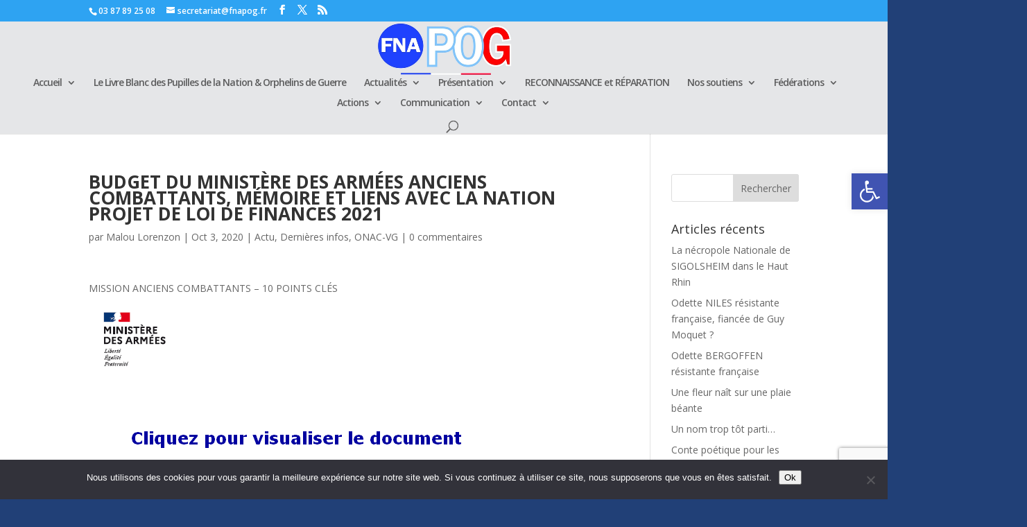

--- FILE ---
content_type: text/html; charset=utf-8
request_url: https://www.google.com/recaptcha/api2/anchor?ar=1&k=6LdjT7UkAAAAAO0qUmR2hQvItJcXMHhqWvYY9SD5&co=aHR0cHM6Ly9mbmFwb2cuZnI6NDQz&hl=en&v=PoyoqOPhxBO7pBk68S4YbpHZ&size=invisible&anchor-ms=20000&execute-ms=30000&cb=vg9id79ih01e
body_size: 48664
content:
<!DOCTYPE HTML><html dir="ltr" lang="en"><head><meta http-equiv="Content-Type" content="text/html; charset=UTF-8">
<meta http-equiv="X-UA-Compatible" content="IE=edge">
<title>reCAPTCHA</title>
<style type="text/css">
/* cyrillic-ext */
@font-face {
  font-family: 'Roboto';
  font-style: normal;
  font-weight: 400;
  font-stretch: 100%;
  src: url(//fonts.gstatic.com/s/roboto/v48/KFO7CnqEu92Fr1ME7kSn66aGLdTylUAMa3GUBHMdazTgWw.woff2) format('woff2');
  unicode-range: U+0460-052F, U+1C80-1C8A, U+20B4, U+2DE0-2DFF, U+A640-A69F, U+FE2E-FE2F;
}
/* cyrillic */
@font-face {
  font-family: 'Roboto';
  font-style: normal;
  font-weight: 400;
  font-stretch: 100%;
  src: url(//fonts.gstatic.com/s/roboto/v48/KFO7CnqEu92Fr1ME7kSn66aGLdTylUAMa3iUBHMdazTgWw.woff2) format('woff2');
  unicode-range: U+0301, U+0400-045F, U+0490-0491, U+04B0-04B1, U+2116;
}
/* greek-ext */
@font-face {
  font-family: 'Roboto';
  font-style: normal;
  font-weight: 400;
  font-stretch: 100%;
  src: url(//fonts.gstatic.com/s/roboto/v48/KFO7CnqEu92Fr1ME7kSn66aGLdTylUAMa3CUBHMdazTgWw.woff2) format('woff2');
  unicode-range: U+1F00-1FFF;
}
/* greek */
@font-face {
  font-family: 'Roboto';
  font-style: normal;
  font-weight: 400;
  font-stretch: 100%;
  src: url(//fonts.gstatic.com/s/roboto/v48/KFO7CnqEu92Fr1ME7kSn66aGLdTylUAMa3-UBHMdazTgWw.woff2) format('woff2');
  unicode-range: U+0370-0377, U+037A-037F, U+0384-038A, U+038C, U+038E-03A1, U+03A3-03FF;
}
/* math */
@font-face {
  font-family: 'Roboto';
  font-style: normal;
  font-weight: 400;
  font-stretch: 100%;
  src: url(//fonts.gstatic.com/s/roboto/v48/KFO7CnqEu92Fr1ME7kSn66aGLdTylUAMawCUBHMdazTgWw.woff2) format('woff2');
  unicode-range: U+0302-0303, U+0305, U+0307-0308, U+0310, U+0312, U+0315, U+031A, U+0326-0327, U+032C, U+032F-0330, U+0332-0333, U+0338, U+033A, U+0346, U+034D, U+0391-03A1, U+03A3-03A9, U+03B1-03C9, U+03D1, U+03D5-03D6, U+03F0-03F1, U+03F4-03F5, U+2016-2017, U+2034-2038, U+203C, U+2040, U+2043, U+2047, U+2050, U+2057, U+205F, U+2070-2071, U+2074-208E, U+2090-209C, U+20D0-20DC, U+20E1, U+20E5-20EF, U+2100-2112, U+2114-2115, U+2117-2121, U+2123-214F, U+2190, U+2192, U+2194-21AE, U+21B0-21E5, U+21F1-21F2, U+21F4-2211, U+2213-2214, U+2216-22FF, U+2308-230B, U+2310, U+2319, U+231C-2321, U+2336-237A, U+237C, U+2395, U+239B-23B7, U+23D0, U+23DC-23E1, U+2474-2475, U+25AF, U+25B3, U+25B7, U+25BD, U+25C1, U+25CA, U+25CC, U+25FB, U+266D-266F, U+27C0-27FF, U+2900-2AFF, U+2B0E-2B11, U+2B30-2B4C, U+2BFE, U+3030, U+FF5B, U+FF5D, U+1D400-1D7FF, U+1EE00-1EEFF;
}
/* symbols */
@font-face {
  font-family: 'Roboto';
  font-style: normal;
  font-weight: 400;
  font-stretch: 100%;
  src: url(//fonts.gstatic.com/s/roboto/v48/KFO7CnqEu92Fr1ME7kSn66aGLdTylUAMaxKUBHMdazTgWw.woff2) format('woff2');
  unicode-range: U+0001-000C, U+000E-001F, U+007F-009F, U+20DD-20E0, U+20E2-20E4, U+2150-218F, U+2190, U+2192, U+2194-2199, U+21AF, U+21E6-21F0, U+21F3, U+2218-2219, U+2299, U+22C4-22C6, U+2300-243F, U+2440-244A, U+2460-24FF, U+25A0-27BF, U+2800-28FF, U+2921-2922, U+2981, U+29BF, U+29EB, U+2B00-2BFF, U+4DC0-4DFF, U+FFF9-FFFB, U+10140-1018E, U+10190-1019C, U+101A0, U+101D0-101FD, U+102E0-102FB, U+10E60-10E7E, U+1D2C0-1D2D3, U+1D2E0-1D37F, U+1F000-1F0FF, U+1F100-1F1AD, U+1F1E6-1F1FF, U+1F30D-1F30F, U+1F315, U+1F31C, U+1F31E, U+1F320-1F32C, U+1F336, U+1F378, U+1F37D, U+1F382, U+1F393-1F39F, U+1F3A7-1F3A8, U+1F3AC-1F3AF, U+1F3C2, U+1F3C4-1F3C6, U+1F3CA-1F3CE, U+1F3D4-1F3E0, U+1F3ED, U+1F3F1-1F3F3, U+1F3F5-1F3F7, U+1F408, U+1F415, U+1F41F, U+1F426, U+1F43F, U+1F441-1F442, U+1F444, U+1F446-1F449, U+1F44C-1F44E, U+1F453, U+1F46A, U+1F47D, U+1F4A3, U+1F4B0, U+1F4B3, U+1F4B9, U+1F4BB, U+1F4BF, U+1F4C8-1F4CB, U+1F4D6, U+1F4DA, U+1F4DF, U+1F4E3-1F4E6, U+1F4EA-1F4ED, U+1F4F7, U+1F4F9-1F4FB, U+1F4FD-1F4FE, U+1F503, U+1F507-1F50B, U+1F50D, U+1F512-1F513, U+1F53E-1F54A, U+1F54F-1F5FA, U+1F610, U+1F650-1F67F, U+1F687, U+1F68D, U+1F691, U+1F694, U+1F698, U+1F6AD, U+1F6B2, U+1F6B9-1F6BA, U+1F6BC, U+1F6C6-1F6CF, U+1F6D3-1F6D7, U+1F6E0-1F6EA, U+1F6F0-1F6F3, U+1F6F7-1F6FC, U+1F700-1F7FF, U+1F800-1F80B, U+1F810-1F847, U+1F850-1F859, U+1F860-1F887, U+1F890-1F8AD, U+1F8B0-1F8BB, U+1F8C0-1F8C1, U+1F900-1F90B, U+1F93B, U+1F946, U+1F984, U+1F996, U+1F9E9, U+1FA00-1FA6F, U+1FA70-1FA7C, U+1FA80-1FA89, U+1FA8F-1FAC6, U+1FACE-1FADC, U+1FADF-1FAE9, U+1FAF0-1FAF8, U+1FB00-1FBFF;
}
/* vietnamese */
@font-face {
  font-family: 'Roboto';
  font-style: normal;
  font-weight: 400;
  font-stretch: 100%;
  src: url(//fonts.gstatic.com/s/roboto/v48/KFO7CnqEu92Fr1ME7kSn66aGLdTylUAMa3OUBHMdazTgWw.woff2) format('woff2');
  unicode-range: U+0102-0103, U+0110-0111, U+0128-0129, U+0168-0169, U+01A0-01A1, U+01AF-01B0, U+0300-0301, U+0303-0304, U+0308-0309, U+0323, U+0329, U+1EA0-1EF9, U+20AB;
}
/* latin-ext */
@font-face {
  font-family: 'Roboto';
  font-style: normal;
  font-weight: 400;
  font-stretch: 100%;
  src: url(//fonts.gstatic.com/s/roboto/v48/KFO7CnqEu92Fr1ME7kSn66aGLdTylUAMa3KUBHMdazTgWw.woff2) format('woff2');
  unicode-range: U+0100-02BA, U+02BD-02C5, U+02C7-02CC, U+02CE-02D7, U+02DD-02FF, U+0304, U+0308, U+0329, U+1D00-1DBF, U+1E00-1E9F, U+1EF2-1EFF, U+2020, U+20A0-20AB, U+20AD-20C0, U+2113, U+2C60-2C7F, U+A720-A7FF;
}
/* latin */
@font-face {
  font-family: 'Roboto';
  font-style: normal;
  font-weight: 400;
  font-stretch: 100%;
  src: url(//fonts.gstatic.com/s/roboto/v48/KFO7CnqEu92Fr1ME7kSn66aGLdTylUAMa3yUBHMdazQ.woff2) format('woff2');
  unicode-range: U+0000-00FF, U+0131, U+0152-0153, U+02BB-02BC, U+02C6, U+02DA, U+02DC, U+0304, U+0308, U+0329, U+2000-206F, U+20AC, U+2122, U+2191, U+2193, U+2212, U+2215, U+FEFF, U+FFFD;
}
/* cyrillic-ext */
@font-face {
  font-family: 'Roboto';
  font-style: normal;
  font-weight: 500;
  font-stretch: 100%;
  src: url(//fonts.gstatic.com/s/roboto/v48/KFO7CnqEu92Fr1ME7kSn66aGLdTylUAMa3GUBHMdazTgWw.woff2) format('woff2');
  unicode-range: U+0460-052F, U+1C80-1C8A, U+20B4, U+2DE0-2DFF, U+A640-A69F, U+FE2E-FE2F;
}
/* cyrillic */
@font-face {
  font-family: 'Roboto';
  font-style: normal;
  font-weight: 500;
  font-stretch: 100%;
  src: url(//fonts.gstatic.com/s/roboto/v48/KFO7CnqEu92Fr1ME7kSn66aGLdTylUAMa3iUBHMdazTgWw.woff2) format('woff2');
  unicode-range: U+0301, U+0400-045F, U+0490-0491, U+04B0-04B1, U+2116;
}
/* greek-ext */
@font-face {
  font-family: 'Roboto';
  font-style: normal;
  font-weight: 500;
  font-stretch: 100%;
  src: url(//fonts.gstatic.com/s/roboto/v48/KFO7CnqEu92Fr1ME7kSn66aGLdTylUAMa3CUBHMdazTgWw.woff2) format('woff2');
  unicode-range: U+1F00-1FFF;
}
/* greek */
@font-face {
  font-family: 'Roboto';
  font-style: normal;
  font-weight: 500;
  font-stretch: 100%;
  src: url(//fonts.gstatic.com/s/roboto/v48/KFO7CnqEu92Fr1ME7kSn66aGLdTylUAMa3-UBHMdazTgWw.woff2) format('woff2');
  unicode-range: U+0370-0377, U+037A-037F, U+0384-038A, U+038C, U+038E-03A1, U+03A3-03FF;
}
/* math */
@font-face {
  font-family: 'Roboto';
  font-style: normal;
  font-weight: 500;
  font-stretch: 100%;
  src: url(//fonts.gstatic.com/s/roboto/v48/KFO7CnqEu92Fr1ME7kSn66aGLdTylUAMawCUBHMdazTgWw.woff2) format('woff2');
  unicode-range: U+0302-0303, U+0305, U+0307-0308, U+0310, U+0312, U+0315, U+031A, U+0326-0327, U+032C, U+032F-0330, U+0332-0333, U+0338, U+033A, U+0346, U+034D, U+0391-03A1, U+03A3-03A9, U+03B1-03C9, U+03D1, U+03D5-03D6, U+03F0-03F1, U+03F4-03F5, U+2016-2017, U+2034-2038, U+203C, U+2040, U+2043, U+2047, U+2050, U+2057, U+205F, U+2070-2071, U+2074-208E, U+2090-209C, U+20D0-20DC, U+20E1, U+20E5-20EF, U+2100-2112, U+2114-2115, U+2117-2121, U+2123-214F, U+2190, U+2192, U+2194-21AE, U+21B0-21E5, U+21F1-21F2, U+21F4-2211, U+2213-2214, U+2216-22FF, U+2308-230B, U+2310, U+2319, U+231C-2321, U+2336-237A, U+237C, U+2395, U+239B-23B7, U+23D0, U+23DC-23E1, U+2474-2475, U+25AF, U+25B3, U+25B7, U+25BD, U+25C1, U+25CA, U+25CC, U+25FB, U+266D-266F, U+27C0-27FF, U+2900-2AFF, U+2B0E-2B11, U+2B30-2B4C, U+2BFE, U+3030, U+FF5B, U+FF5D, U+1D400-1D7FF, U+1EE00-1EEFF;
}
/* symbols */
@font-face {
  font-family: 'Roboto';
  font-style: normal;
  font-weight: 500;
  font-stretch: 100%;
  src: url(//fonts.gstatic.com/s/roboto/v48/KFO7CnqEu92Fr1ME7kSn66aGLdTylUAMaxKUBHMdazTgWw.woff2) format('woff2');
  unicode-range: U+0001-000C, U+000E-001F, U+007F-009F, U+20DD-20E0, U+20E2-20E4, U+2150-218F, U+2190, U+2192, U+2194-2199, U+21AF, U+21E6-21F0, U+21F3, U+2218-2219, U+2299, U+22C4-22C6, U+2300-243F, U+2440-244A, U+2460-24FF, U+25A0-27BF, U+2800-28FF, U+2921-2922, U+2981, U+29BF, U+29EB, U+2B00-2BFF, U+4DC0-4DFF, U+FFF9-FFFB, U+10140-1018E, U+10190-1019C, U+101A0, U+101D0-101FD, U+102E0-102FB, U+10E60-10E7E, U+1D2C0-1D2D3, U+1D2E0-1D37F, U+1F000-1F0FF, U+1F100-1F1AD, U+1F1E6-1F1FF, U+1F30D-1F30F, U+1F315, U+1F31C, U+1F31E, U+1F320-1F32C, U+1F336, U+1F378, U+1F37D, U+1F382, U+1F393-1F39F, U+1F3A7-1F3A8, U+1F3AC-1F3AF, U+1F3C2, U+1F3C4-1F3C6, U+1F3CA-1F3CE, U+1F3D4-1F3E0, U+1F3ED, U+1F3F1-1F3F3, U+1F3F5-1F3F7, U+1F408, U+1F415, U+1F41F, U+1F426, U+1F43F, U+1F441-1F442, U+1F444, U+1F446-1F449, U+1F44C-1F44E, U+1F453, U+1F46A, U+1F47D, U+1F4A3, U+1F4B0, U+1F4B3, U+1F4B9, U+1F4BB, U+1F4BF, U+1F4C8-1F4CB, U+1F4D6, U+1F4DA, U+1F4DF, U+1F4E3-1F4E6, U+1F4EA-1F4ED, U+1F4F7, U+1F4F9-1F4FB, U+1F4FD-1F4FE, U+1F503, U+1F507-1F50B, U+1F50D, U+1F512-1F513, U+1F53E-1F54A, U+1F54F-1F5FA, U+1F610, U+1F650-1F67F, U+1F687, U+1F68D, U+1F691, U+1F694, U+1F698, U+1F6AD, U+1F6B2, U+1F6B9-1F6BA, U+1F6BC, U+1F6C6-1F6CF, U+1F6D3-1F6D7, U+1F6E0-1F6EA, U+1F6F0-1F6F3, U+1F6F7-1F6FC, U+1F700-1F7FF, U+1F800-1F80B, U+1F810-1F847, U+1F850-1F859, U+1F860-1F887, U+1F890-1F8AD, U+1F8B0-1F8BB, U+1F8C0-1F8C1, U+1F900-1F90B, U+1F93B, U+1F946, U+1F984, U+1F996, U+1F9E9, U+1FA00-1FA6F, U+1FA70-1FA7C, U+1FA80-1FA89, U+1FA8F-1FAC6, U+1FACE-1FADC, U+1FADF-1FAE9, U+1FAF0-1FAF8, U+1FB00-1FBFF;
}
/* vietnamese */
@font-face {
  font-family: 'Roboto';
  font-style: normal;
  font-weight: 500;
  font-stretch: 100%;
  src: url(//fonts.gstatic.com/s/roboto/v48/KFO7CnqEu92Fr1ME7kSn66aGLdTylUAMa3OUBHMdazTgWw.woff2) format('woff2');
  unicode-range: U+0102-0103, U+0110-0111, U+0128-0129, U+0168-0169, U+01A0-01A1, U+01AF-01B0, U+0300-0301, U+0303-0304, U+0308-0309, U+0323, U+0329, U+1EA0-1EF9, U+20AB;
}
/* latin-ext */
@font-face {
  font-family: 'Roboto';
  font-style: normal;
  font-weight: 500;
  font-stretch: 100%;
  src: url(//fonts.gstatic.com/s/roboto/v48/KFO7CnqEu92Fr1ME7kSn66aGLdTylUAMa3KUBHMdazTgWw.woff2) format('woff2');
  unicode-range: U+0100-02BA, U+02BD-02C5, U+02C7-02CC, U+02CE-02D7, U+02DD-02FF, U+0304, U+0308, U+0329, U+1D00-1DBF, U+1E00-1E9F, U+1EF2-1EFF, U+2020, U+20A0-20AB, U+20AD-20C0, U+2113, U+2C60-2C7F, U+A720-A7FF;
}
/* latin */
@font-face {
  font-family: 'Roboto';
  font-style: normal;
  font-weight: 500;
  font-stretch: 100%;
  src: url(//fonts.gstatic.com/s/roboto/v48/KFO7CnqEu92Fr1ME7kSn66aGLdTylUAMa3yUBHMdazQ.woff2) format('woff2');
  unicode-range: U+0000-00FF, U+0131, U+0152-0153, U+02BB-02BC, U+02C6, U+02DA, U+02DC, U+0304, U+0308, U+0329, U+2000-206F, U+20AC, U+2122, U+2191, U+2193, U+2212, U+2215, U+FEFF, U+FFFD;
}
/* cyrillic-ext */
@font-face {
  font-family: 'Roboto';
  font-style: normal;
  font-weight: 900;
  font-stretch: 100%;
  src: url(//fonts.gstatic.com/s/roboto/v48/KFO7CnqEu92Fr1ME7kSn66aGLdTylUAMa3GUBHMdazTgWw.woff2) format('woff2');
  unicode-range: U+0460-052F, U+1C80-1C8A, U+20B4, U+2DE0-2DFF, U+A640-A69F, U+FE2E-FE2F;
}
/* cyrillic */
@font-face {
  font-family: 'Roboto';
  font-style: normal;
  font-weight: 900;
  font-stretch: 100%;
  src: url(//fonts.gstatic.com/s/roboto/v48/KFO7CnqEu92Fr1ME7kSn66aGLdTylUAMa3iUBHMdazTgWw.woff2) format('woff2');
  unicode-range: U+0301, U+0400-045F, U+0490-0491, U+04B0-04B1, U+2116;
}
/* greek-ext */
@font-face {
  font-family: 'Roboto';
  font-style: normal;
  font-weight: 900;
  font-stretch: 100%;
  src: url(//fonts.gstatic.com/s/roboto/v48/KFO7CnqEu92Fr1ME7kSn66aGLdTylUAMa3CUBHMdazTgWw.woff2) format('woff2');
  unicode-range: U+1F00-1FFF;
}
/* greek */
@font-face {
  font-family: 'Roboto';
  font-style: normal;
  font-weight: 900;
  font-stretch: 100%;
  src: url(//fonts.gstatic.com/s/roboto/v48/KFO7CnqEu92Fr1ME7kSn66aGLdTylUAMa3-UBHMdazTgWw.woff2) format('woff2');
  unicode-range: U+0370-0377, U+037A-037F, U+0384-038A, U+038C, U+038E-03A1, U+03A3-03FF;
}
/* math */
@font-face {
  font-family: 'Roboto';
  font-style: normal;
  font-weight: 900;
  font-stretch: 100%;
  src: url(//fonts.gstatic.com/s/roboto/v48/KFO7CnqEu92Fr1ME7kSn66aGLdTylUAMawCUBHMdazTgWw.woff2) format('woff2');
  unicode-range: U+0302-0303, U+0305, U+0307-0308, U+0310, U+0312, U+0315, U+031A, U+0326-0327, U+032C, U+032F-0330, U+0332-0333, U+0338, U+033A, U+0346, U+034D, U+0391-03A1, U+03A3-03A9, U+03B1-03C9, U+03D1, U+03D5-03D6, U+03F0-03F1, U+03F4-03F5, U+2016-2017, U+2034-2038, U+203C, U+2040, U+2043, U+2047, U+2050, U+2057, U+205F, U+2070-2071, U+2074-208E, U+2090-209C, U+20D0-20DC, U+20E1, U+20E5-20EF, U+2100-2112, U+2114-2115, U+2117-2121, U+2123-214F, U+2190, U+2192, U+2194-21AE, U+21B0-21E5, U+21F1-21F2, U+21F4-2211, U+2213-2214, U+2216-22FF, U+2308-230B, U+2310, U+2319, U+231C-2321, U+2336-237A, U+237C, U+2395, U+239B-23B7, U+23D0, U+23DC-23E1, U+2474-2475, U+25AF, U+25B3, U+25B7, U+25BD, U+25C1, U+25CA, U+25CC, U+25FB, U+266D-266F, U+27C0-27FF, U+2900-2AFF, U+2B0E-2B11, U+2B30-2B4C, U+2BFE, U+3030, U+FF5B, U+FF5D, U+1D400-1D7FF, U+1EE00-1EEFF;
}
/* symbols */
@font-face {
  font-family: 'Roboto';
  font-style: normal;
  font-weight: 900;
  font-stretch: 100%;
  src: url(//fonts.gstatic.com/s/roboto/v48/KFO7CnqEu92Fr1ME7kSn66aGLdTylUAMaxKUBHMdazTgWw.woff2) format('woff2');
  unicode-range: U+0001-000C, U+000E-001F, U+007F-009F, U+20DD-20E0, U+20E2-20E4, U+2150-218F, U+2190, U+2192, U+2194-2199, U+21AF, U+21E6-21F0, U+21F3, U+2218-2219, U+2299, U+22C4-22C6, U+2300-243F, U+2440-244A, U+2460-24FF, U+25A0-27BF, U+2800-28FF, U+2921-2922, U+2981, U+29BF, U+29EB, U+2B00-2BFF, U+4DC0-4DFF, U+FFF9-FFFB, U+10140-1018E, U+10190-1019C, U+101A0, U+101D0-101FD, U+102E0-102FB, U+10E60-10E7E, U+1D2C0-1D2D3, U+1D2E0-1D37F, U+1F000-1F0FF, U+1F100-1F1AD, U+1F1E6-1F1FF, U+1F30D-1F30F, U+1F315, U+1F31C, U+1F31E, U+1F320-1F32C, U+1F336, U+1F378, U+1F37D, U+1F382, U+1F393-1F39F, U+1F3A7-1F3A8, U+1F3AC-1F3AF, U+1F3C2, U+1F3C4-1F3C6, U+1F3CA-1F3CE, U+1F3D4-1F3E0, U+1F3ED, U+1F3F1-1F3F3, U+1F3F5-1F3F7, U+1F408, U+1F415, U+1F41F, U+1F426, U+1F43F, U+1F441-1F442, U+1F444, U+1F446-1F449, U+1F44C-1F44E, U+1F453, U+1F46A, U+1F47D, U+1F4A3, U+1F4B0, U+1F4B3, U+1F4B9, U+1F4BB, U+1F4BF, U+1F4C8-1F4CB, U+1F4D6, U+1F4DA, U+1F4DF, U+1F4E3-1F4E6, U+1F4EA-1F4ED, U+1F4F7, U+1F4F9-1F4FB, U+1F4FD-1F4FE, U+1F503, U+1F507-1F50B, U+1F50D, U+1F512-1F513, U+1F53E-1F54A, U+1F54F-1F5FA, U+1F610, U+1F650-1F67F, U+1F687, U+1F68D, U+1F691, U+1F694, U+1F698, U+1F6AD, U+1F6B2, U+1F6B9-1F6BA, U+1F6BC, U+1F6C6-1F6CF, U+1F6D3-1F6D7, U+1F6E0-1F6EA, U+1F6F0-1F6F3, U+1F6F7-1F6FC, U+1F700-1F7FF, U+1F800-1F80B, U+1F810-1F847, U+1F850-1F859, U+1F860-1F887, U+1F890-1F8AD, U+1F8B0-1F8BB, U+1F8C0-1F8C1, U+1F900-1F90B, U+1F93B, U+1F946, U+1F984, U+1F996, U+1F9E9, U+1FA00-1FA6F, U+1FA70-1FA7C, U+1FA80-1FA89, U+1FA8F-1FAC6, U+1FACE-1FADC, U+1FADF-1FAE9, U+1FAF0-1FAF8, U+1FB00-1FBFF;
}
/* vietnamese */
@font-face {
  font-family: 'Roboto';
  font-style: normal;
  font-weight: 900;
  font-stretch: 100%;
  src: url(//fonts.gstatic.com/s/roboto/v48/KFO7CnqEu92Fr1ME7kSn66aGLdTylUAMa3OUBHMdazTgWw.woff2) format('woff2');
  unicode-range: U+0102-0103, U+0110-0111, U+0128-0129, U+0168-0169, U+01A0-01A1, U+01AF-01B0, U+0300-0301, U+0303-0304, U+0308-0309, U+0323, U+0329, U+1EA0-1EF9, U+20AB;
}
/* latin-ext */
@font-face {
  font-family: 'Roboto';
  font-style: normal;
  font-weight: 900;
  font-stretch: 100%;
  src: url(//fonts.gstatic.com/s/roboto/v48/KFO7CnqEu92Fr1ME7kSn66aGLdTylUAMa3KUBHMdazTgWw.woff2) format('woff2');
  unicode-range: U+0100-02BA, U+02BD-02C5, U+02C7-02CC, U+02CE-02D7, U+02DD-02FF, U+0304, U+0308, U+0329, U+1D00-1DBF, U+1E00-1E9F, U+1EF2-1EFF, U+2020, U+20A0-20AB, U+20AD-20C0, U+2113, U+2C60-2C7F, U+A720-A7FF;
}
/* latin */
@font-face {
  font-family: 'Roboto';
  font-style: normal;
  font-weight: 900;
  font-stretch: 100%;
  src: url(//fonts.gstatic.com/s/roboto/v48/KFO7CnqEu92Fr1ME7kSn66aGLdTylUAMa3yUBHMdazQ.woff2) format('woff2');
  unicode-range: U+0000-00FF, U+0131, U+0152-0153, U+02BB-02BC, U+02C6, U+02DA, U+02DC, U+0304, U+0308, U+0329, U+2000-206F, U+20AC, U+2122, U+2191, U+2193, U+2212, U+2215, U+FEFF, U+FFFD;
}

</style>
<link rel="stylesheet" type="text/css" href="https://www.gstatic.com/recaptcha/releases/PoyoqOPhxBO7pBk68S4YbpHZ/styles__ltr.css">
<script nonce="AV9Qx5scuA-yAkBhNlm2Wg" type="text/javascript">window['__recaptcha_api'] = 'https://www.google.com/recaptcha/api2/';</script>
<script type="text/javascript" src="https://www.gstatic.com/recaptcha/releases/PoyoqOPhxBO7pBk68S4YbpHZ/recaptcha__en.js" nonce="AV9Qx5scuA-yAkBhNlm2Wg">
      
    </script></head>
<body><div id="rc-anchor-alert" class="rc-anchor-alert"></div>
<input type="hidden" id="recaptcha-token" value="[base64]">
<script type="text/javascript" nonce="AV9Qx5scuA-yAkBhNlm2Wg">
      recaptcha.anchor.Main.init("[\x22ainput\x22,[\x22bgdata\x22,\x22\x22,\[base64]/[base64]/[base64]/[base64]/cjw8ejpyPj4+eil9Y2F0Y2gobCl7dGhyb3cgbDt9fSxIPWZ1bmN0aW9uKHcsdCx6KXtpZih3PT0xOTR8fHc9PTIwOCl0LnZbd10/dC52W3ddLmNvbmNhdCh6KTp0LnZbd109b2Yoeix0KTtlbHNle2lmKHQuYkImJnchPTMxNylyZXR1cm47dz09NjZ8fHc9PTEyMnx8dz09NDcwfHx3PT00NHx8dz09NDE2fHx3PT0zOTd8fHc9PTQyMXx8dz09Njh8fHc9PTcwfHx3PT0xODQ/[base64]/[base64]/[base64]/bmV3IGRbVl0oSlswXSk6cD09Mj9uZXcgZFtWXShKWzBdLEpbMV0pOnA9PTM/bmV3IGRbVl0oSlswXSxKWzFdLEpbMl0pOnA9PTQ/[base64]/[base64]/[base64]/[base64]\x22,\[base64]\\u003d\x22,\x22QcORL8OCLcKvDyLDrMOrXFtuNyBDwpRyBBF5NsKOwoJ+QhZOw74Ww7vCqyLDuFFYwrtkbzrCo8KzwrE/LsOlwoohwpXDhk3CsxdEPVfCg8KkC8OyJlDDqFPDpT02w7/CvXB2J8KvwqN8XBHDmMOowovDsMO0w7DCpMOERcOAHMKHQcO5ZMOowrREYMKRXywIwr7DtGrDuMKzVcOLw7gfQsOlT8Otw6JEw70Awr/CncKbUCDDuzbCoSQWwqTCrG/CrsOxWsO8wqsfUcKmGSZYw5AMdMO/GiAWSEdbwr3ClsKgw7nDk0EGR8KSwot3IUTDlDQNVMOMcMKVwp9+woFcw6F9wrzDqcKbKcOnT8KxwoXDpVnDmEAqwqPCqMKbO8OcRsO0f8O7QcO6EMKASsOrCTFSasOdOAtjBEM/[base64]/[base64]/CpsKTZMKOwqkvwo9wRXwcOcOmw4nDscOZdsK3AsOXw5zCuD44w7LCssKGK8KNJx3Dj3MCwo/Dg8KnwqTDssKww79sLMORw5wVBsKUCVAkwovDsSUWeEYuAxHDmETDnyR0cATCsMOkw7dgWsKrKBFzw5FkZsOwwrF2w73CljMWccONwod3a8KRwroLSmNnw4gpwqgEwrjDr8Kcw5HDm0xUw5QPw7rDhh07QMO/wpx/e8KPIkbCgTDDsEoZesKfTUDCixJkJsK3OsKNw6HCgQTDqEcHwqEEwrBBw7Nkw5TDnMO1w6/DlsKFfBfDpho2U1lBFxIiwpBfwokVwpdGw5t0FB7CthTCj8K0wosVw6Niw4fCkm4Aw4bCiSPDm8Kaw7nChErDqTDCgsOdFRhtM8OHw595wqjCtcOAwrstwrZAw5sxSMOPwp/[base64]/ClsKZA8KLVwJGYGHDn8OKT8OXAnx1w5lVw4rDgW8Zw4rDjsKfwp0dw70ESGAHKypxwq4/wr3ClH0YbcKVwqzCpgQxDjzDhQQIBsKlbMOUVT7DqMODwpI5JcKnCwN4w4ccw7/Dk8OkO2HDmGzCksKTI2wlw5bCtMKsw5bCvMOLwr3ClFEew67CikTDtMOsR05vdRE8wpLCu8OBw6DCvsKxw5weYAZTeWFTwr7CjWvCtXXCjsOGw7nDoMK3QSvDlEHCicOKw6TDk8KWwr47JSDCviIjLG/CmsOdIEnCpV3CusOZwpbCkGs1eTRzw6vCs03CriB/BUtUw7HDmCxMehReEMKtQsOvBSjCisKeQMOPw4cfSlJ6wrrCicOTC8KqBws/PsOuw7DDlyDCi2INwo7CisO9wq/ClMOJw77DqcKfwq0ow7TCrsKYGMKgw5bCklNWwpAJayXCisKkw7vDicKsLsOAfmjDmsO6TUXDq0TDp8OCw6M0CsKGw7PDnU/Cn8KOawZVKcKUdsOXwr7Du8K+wos3wo/DvCo4wpnDrcKDw5hCFsOvDMKMNlzCjsOdFcKawr4FMUkkQcKTw75Fwr14H8KlL8K7w6nCoAXCvsKOBsOacDfDgcKxY8KYFMO5w5V2wr/CnsOGVTgubcKARx0bw6tOw7tWRQY+Y8OaY0dvRMKjAzvDplLCh8Kow5JDwrfCgcKJw7/Cl8K7fFUtwqpNdsKJBCHDusOYwqBWUxZgwqPChmTCtA0nAsOBw7d/[base64]/w6TCq8KoeWDDk8KQWsK3wrB7wpkSw6/CujMzwpMmwqfDoihhw47DsMObwrVtfAzDjn4Rw7jChG/Dg1rCmcO1JsKzW8KLwrvCpcKMwqHChMKkCcKwwq/Dm8Kaw4VJwqd8RgwATEEJdMOhchzDiMKwUcK3w49XLwNawpx4MsOXIcKVecOWw5MewpdRM8OIwolJF8Ksw7ouw75FScKNWMOMP8OCOE5JwpTDtVHDt8KewprDpcKMecK6ZFA+OlQ4aFJ5wr0/NVvDt8Oawr4hBEolw5giBEbCg8ORw67CkEPDscONSsOdI8KdwqQ8bcOmRQ8qRGspbgnDlyTDgsKOT8O6w7LDrsKIDAfCoMKIHBLDtMKIdnwCAMOreMOBw7/CpjXDmMK3w7fDmsO7wpvDsiZSEhcYwqMQVhLDr8Kww6Y1w7Ekw7IGwpfDksKgNg8Tw703w5jCpXrDiMO/FsOyFsO+wpHCnMKhQFA9w5I0RXIBO8KHw4bCijHDmcKIw7EBV8K3Ejg4w4rDsA/DjxnCk07CqsOUwrNpesOEwqjCjcK+VsOSw7psw4DCiUTDnsOLXsKwwpYKwptlVUczwp/CiMOabUVAwrY5w5TCpnh0wq4kCmEJw7Ahw4DDosOdOWcgRBLCqcOEwrN2b8KvwoTDoMKpO8KzYsOvLsKdFA/Cr8KIwrrDmcOFKTUWQwjCimpIwqbCuxDCkcKiMcOCI8OoTEt+IsKhwonDpMOhw61IDMOQY8K/WcOsLcK1wphYwqUsw5nCmUgjwq7DpVJQwovCiB9qw4XDjEM7ViFqaMKYw4QOAMKoAsOydMO6DMO7VkF1wpBMJjjDr8OEwpbDq07CtFAQw5sOP8KofcKfwpDDkDBOWcOMwp3CqT9qwoLCgsOSwr0zw6nDj8KjVS/CnMOhGk0mwrDDisKCwo9kw4g3w7XDiF1zwofDjQBLw6LDp8KWPcOEwqs7XsK9wrRfw6Yqw5nDi8Kiw4JsO8O+w6LCkMKvwoF1wr3CrMK+w6bDvF/CqRUzOxrDrUZpRxIFIcOmVcOEw7ABwr9Kw4TCkTcow6cywrLDuxDCv8K8woLDqMOJLsOTw6Bawog4LW5JG8Omw5Y8w6DDvsOvwpzCo1rDm8OnGBY8bMKidRRdBVM+E0XCrTI5w7TDikooIcOTNsORw6nCu2vCkFQ/[base64]/[base64]/CtHd0woUtwq/Cv2dtHkoXZ8O8YUw1SMKrwpgnwqFiw5BNwplYXjbDqkB9A8KZL8Kqw4HCr8KTw6LCskcjTMOVw5koSsO/U19rQHVjwqIFwpRjw63DpcKvPMO7w4LDnMO9WDAXIwjDvcO/wop2w45mwqXDvwnCrcKnwrBQwrvClAzCj8OINB0HJXvDnsKxXC1Mw7DDow7CvMOJw75wNV8hwq0/JMKjX8OpwrcIwoBmEsKIw5XCosOqNMK2wrFEMgjDl01vN8KbUR/CmWIHwq7ClUUnw4gAD8K5QhvCrCDDpcKYUXLChA0Ww71OCsOlK8KxLVwuSQ/Cv0nCnsOOalfCoUDDjUpwB8KAw64Uw6jCkcKwVHFVJ2FMPMOOw6DCq8ORwrzDpw9Aw6BKcyLCrsODUlzDocOvw7gnMsOdw6nChxYAAMKjAArCqxjCg8KHRDhDw7d5YjHDtQMSw5/[base64]/Dr8KZw5XCh2ItworCgsOEbMOfwodHK0nCtMOeaRs3w57DtQ/DnTBTwqNPCVFlYHzDgifCp8KtBE/DvsKZwoQCT8OYwqfCn8OYw7zCmMKlwpPCjzHCgBvDs8K7QQDCuMKYYTvCpsOGwqvCl23DnMKHESPCqMK3b8Kiw5fCrBfDm1tpw5sAcHnCnMOcTsKmKsO6AsOPVMKHw5wmRXzCgTzDr8K/AMKsw47DnSHCkksEwrzCi8O4wrrDtMKnFjLDmMOsw6spXTnCqcOtDmpGcmvDoMKPRDgqSMKye8KEccKTwr/CosOtdcK0TsOtwpshZAHCkMOTwqrCo8OPw78KwrPCrxZbecOXIj/[base64]/CkXRIwoPCnTVewprDjUhpwp/Cs3vDp23DlMKJBcOyS8KEasKsw7gKwpTDkV7CscOyw7g6w50KOBIywrZCTEFzw7lmwqhjw5oIw7HCt8OCRMOewq7DusKIP8OmJ0RJPcKMCRPDtm7DsDLCgsKVXMObOMOWwqw8w4vCgWXCpsOVwpvDk8OmZFtNwrY+wr7Du8KFw7E/BDkMc8K0Wy3CvcO6X1LDnsK7ZMKcUBXDs2ETXsK/w6zCgyLDk8OTS3s+w4Eaw5lFwqAsCFM9w7Zpw4jCljJTBsOkO8KmwoVrLk9mL1bDnBsMwrbDg0jDosKhaGfDrMO4C8OIw4LDlMO9KcOTFMOACSXDh8OlOgscw58wXcKQN8Ozwq/DsAA4En/DoBcAw698wpQHZS4uGMKfScKhwoobw6oew7xySMKiwpBNw5M9QMK4B8KzwoU0w7TCmMK1JhZmKynCuMKOwoDCksOxw6zDs8K3woNMA1/Dj8O/fMOlw5XCkS5jcMKBw7FAL0/CuMO5wqXDpB7DuMOqESfDlQDCh1ZwQcOoLR7DvsO4w40IwrjDoH45SUA3HcOXwrdUWcOow58uSXvCmMKNeQzDocOXw41Lw7fDscKswrB0Ritsw4vCnTBCw5tTBD45wobCpcKWw53DrMOwwr8/wrfDhy49wpfDjMK2EMOKwqJoYsOEHwbClH/CocK0w53ConkcVMO1w5hUI3A6WXzCscObCUPDqMKowpt6w5oTb3fDlUUAwrfDvcOJw43CtcKtwrpNeEFbH0cvJD3Dp8KyA1ttw5PChgvClGA+wr4bwr4iw5fDpcO+wrsMw77CmcKkwovDoxDDjGDDizZVwrJ7PWjDpcOjw4nCt8Kvw53CucOnb8KNfMOawo/CkWHCl8KNwr9lwr/CmltJw53DnMKSGzwMwozCiy3Dky/DicO7w6XCj0MOw7BMw7zDnMOfC8OINMKIZnwYIzoDK8KSwoEjw6sjTlU6QsOoIn9KAUHDpB5xVsKzdCYuAMKwIHXChHjCsn44w4Buw5TCjMOTw45EwrHCsTYVNRVowp/CosOVw6PCpk3DjxfDk8Orwpp4w6XCnF8RwqfCognDhcKZw53Du24pwrYEw5Vxw4TDjH/[base64]/DvcKYw7gkbMOdQ8KhwrsOQXnCmcK9w4HDuHPCicK9w5TCuVLCrsKQwoFzSFlrMm0IwqbDr8OtaCHCpyIdS8O1wq9lw78Yw5RfAEnCr8OXGUbDrMKgNsOhw4rDhTFuw4/DvXh5wpZrwpbDpyvDrcOKwpd0KsKVw4XDncO1w4PCqsKRwpheMTnDhDtwU8OQwq/CtcKIw6rDhsKJw6bCl8OGCMOiQxDCqsO5wqIcVgJzKMKRJX/[base64]/[base64]/woPChsKZAcOcT8KfZmvDqMKDw7cHMnfClMKSNn3DqRnDu0zCqi8HVxfDtFfDvXEOAUhfFMObTMOUwpFTPUHDuDZKC8KsQzdbwqVGw7vDtMK/HMKbwrPCrcKxwqxXw45/[base64]/[base64]/wrADw54Nwo46TgzCsDxmw7YRdMOZb8OAYcKrw4VlDMKhe8Kjw4XCgcOtFMKDwq/[base64]/DkcKrwoouBl/DsMKCG3ttK3bDmsK1w6gowrBHNcKSCH7CoFxlRcKDw7/DgFFwNFwGw4rCpws8wqkkwofCuUbDnkJpG8K6UlXCpMKAw6opSg/CpTLCtzIXwp3DvcKWKsOCwp9cw7TDmcK7GXRyNMOOw6nClMKeb8OObzfDl0oYMsK4wpzCiDBuwq0Owrk7ABDDrMO/[base64]/Dp8OPw6vCoCLDox1RDxXCoSJ8QUnCh8OjwpAUwrTDk8KZwrLDqxMmwpwXNxrDhxQ4wofDiRXDp2AkwpHDhlvDoAfCpMKhw4wWH8OAF8K/w4/[base64]/CrWrCti7DrMKaccO5MgzDj8O1esKxVsO4aBvCksOIw6XDt3NaXsO5GMKMw5DDvmPDlcO6worCvcOJG8KDwpXCs8Kxw5/CqU8gJsKHScOiOCoYacOyYgvCjgzDl8KjJsKfQsKYwpjCtcKLKgHCr8K5wq/[base64]/DvsKtfsO7wrBURcKVw5QSw77DtTcAQ8OjWixADcOYwpRgw4/Crh/CiF92MVLDqcKRwqUdwrvDnVLCpMKqwppuwr10HA7DsTtqwo7Ds8OaGMKSwr9nwpd/asOaYnEuw4HCngDDpcO5wpUAfHkBfmjCgWPCkAQRwpbDojXClsOSGQTCj8KIYDnChMKILwF5w7DDucOQwqbDvsO7Og04S8Kbw4BbNU9nwogjJcKOL8K/w6BsV8KtNBkkW8O7CcOOw5vCuMOEw6ItaMK1EBnCiMOLExjCsMOgwq7Cj2DCrsOUcVRVOsKww6LDtVsMw4LDvMOcd8K9w795FsK0FkrCgcK0w7/CjynCgAYfw4AKfXMNwonCgyFIw4Bsw5PClMK+w47Dm8OYTBUCw5EywqUFF8O8Q23CmFLCuDxBw7TCj8KdBcKqPlRHw7BAwoHCu0gfRiNfLDpMw4fCmMKgCcKNw7DCmMKlMR8nc2xBOCzCplDDuMO/Km/[base64]/CuENvwpTDmWhFfsOBw7DDgsO3wrgmw7/Dmmp4GsOSSsOZw6YTw5LDp8OTwqbDo8Krw6DCqcKod2vCliB3YMKYAgp0c8OgH8KIwrvDmMOPUxHCulLDkgbChDF4wogNw78FIMOEwpDDjXgVHFt/[base64]/[base64]/w643dcKpw5HDh8Kbw5HCqVfCklV9VX8UccKuCsKfWsOudMOVwqdiw74Kw4gmcMKcw4UOHMKZbilyAMOkwpx0wqvCkAETDidiw6owwq/CkAkJwobCu8OSFTYcPcKiPVLCpgvCjcKHfcOAFmDCtkTCv8KRZMKTwqBkwoTCocKtMU/CrsKsT251wrpxQT7DuwfDtlXDvADCiEFTw4Mew45swpFrw4waw77Dp8KrRcKcUMOVwozCqcOCw5dpYMOKTQnCl8KpwonCrsKjw5lPMHjCngXCr8Klan4xw6fDjcOVIgXCiA/DrygUw6LCncOAXglQZ0kewoYDw4LDtyAmw74FcMOcwpBlw4kNw6jDqgQXwqJIwpXDqHFVNMKhL8OxHUbDuz9AfsOLw6RywrTCpmpawpZ0w6UuUMKbwpJBwo3Dn8OYwro0UhfCmVfClcKsckbDq8OVJH/CqcKfwqQvd0EJHTwSw4U4QcOXQ2N8TVEdZsKOCcKXw7pCaQnDqzcQw6Elwrpnw4XCtH/Ch8OIV3Y+JMKeSF0MPBXDpE1vdsK3w4UePsKpRxDCoQkBFh/[base64]/[base64]/HWrCvMOnYcOew4dzw5/DrA3CjRU8w4Now6bCiiLDnzdZX8K7P2zDkMKAXxTDuh8lEMKFwozCkcOkU8KyZnBgw6FVKcKkw4fCqMKtw7bCn8KkXzUVwo/CryFYMMKVw6jCuAkiFy3DncKCwoAJw4bCm1tvHcK4wrLCoR7DpGZmwrnDsMOsw7XChMOtw6NAfcOyQ0UyccOCT3RnEh5ww7HDsXg+wqJUw5hRw4LDoVtSwoPCgW0uwqBOw5xPHHPCkMKcwrldw6hwAi9fw4hJw6TCh8KxGypOBkDDpHLCrsOSwpPDpyQgw4Q/wp3DghTDmsK2w7zCvH1mw7VFw5knXMKkwq7DvjTDj2IoSCBuwrLCpAHCgTDCnRwqworCqRXDrmc5w5h8w5rDoRHDo8KzfcKTw4jDmMK1w4lPMTtbwq5ZbMKiw6nCuyvDvcKiw5U6woPDmsKqw6HCrwpEwq/[base64]/DqMOrw6fCn8K+wrBpKR0UDsOvwqA1wqpWFsK2Gxk+dMKTJU3CgMKCcMKow6nCgTXDtkZIRm5uw7rDoAQpYHnCtMKOCyPDoMOjw5Z/O3DDumPDksOkw51Cw6PDscKJYjrDgsOSw5cgaMKqwpjDgMKjEAEgC2zDpEwmwqp4GcOoKMOCwqgNwr4jw6HDu8OQD8KdwqVhw5fCg8KCwoBkw5jDiF3DsMKLUAJ4wqLDtkVhBsOgf8OlwqDCu8OCw4bDtm/[base64]/DncOuPmvConDDmyUZLcOIwoTDnUpMwofCmsKkfHN1w4fCs8OwR8KycCTDnVzDjwhXwooOUivCo8K2w68fewnDsDnDvsO2PX/[base64]/CjcKMFMKCw4PDl8OfZ8KNIMK1H8Ocw6Z2FcOZEMOqwrPCmcK1wrxowotawqARw60Aw7zDl8OZw6/[base64]/DusKzw7FkwpjCvVPCqDLDn8ONwrbDnyrCtsK9fcKQw6EBwoHCtEU+JCs3GsKSFAgQGMO7B8K5bBnChRHDisO1OhNUwpcRw6tEwqPDhcOSdmEVQsKKw5rClSzCph7Cl8KQw4LClWF9bQIPwpd7wo7CjmDDgXHCrw9pwpHCi1XCpXDCmlTDlsOJw6o2w4F/[base64]/VsK5wr/[base64]/Coi3DscOkwq8WRwg9wpkJMMKMwrbCqzjDiEvCqEPCgMOow7QmwpDDksKAw6zCg2ReOcOUwq3DtcK7w4wFCUDDssOFw6MMU8KEw4rCn8Ouw4XDhsO1w4PDoQ7CmMKAwrZBwrdSw4QCUMO1W8KIw7hwCcOFwpXCr8Oxw7pISxk/[base64]/U8KiQMKzwrwscsKeNm0IJ8KTwrbCucKgwojCpcKGwoDDmcOaNRpgLlXDlsOTNVYUKTo/Bi5Yw7rDscKARDXDqMOkHVnDh2pOwqVDw5fCs8K5wqRTH8K5w6A8ekDChsOkw5JeIwPDgnpsw5TDicOzw6/CmSbDl2HDscKewpkAw6wuYxo4w7HCvw/DssKkwqZLw7rCusO3XcOLw6tPwqx8wp/DsGjDuMOuO3TDqsO+w6DDjMOoW8KZwrpuw6sOMlExDEgkEW3ClnB5wrB9w7DCkcKbw5HDtsO2CMOtwpcqMcO9fsKSwp/Dg08zPEfCqFjDrR/DtsKRw6fCncOWwotFwpUUURTCrxXCpA7DgwrDi8Oiw4V1FcK3wpZ4RsKwMcOxJsOpw5nCoMKYw69UwrBnw7zDmjsfw4UhwpLDr3B4ZMOPV8Oew5vDucOVRFgXwoLDiD5jQg5NEw/Ds8KdesKPTg0ydMOHXcKxwq7DpMO9w6bDmMK1aknCu8OReMOBw7/Cg8OoZ2PCqE00w5TClcK5AzHDgsOhwoDDhVvCocOMTsOxe8OwZ8K3w4HCocOAecOCwrA7wo1eIcOwwrlbwpUcPF4swodXw7PDuMOuwrBdwqLCpcOgwqV/w6LCun3DhMO/w4/DnnpLPcKGw7zDhwNAw4ItK8Ouw5sOX8KMOypsw604T8OfKzwKw5IWw79Owo1dYgNaVj7Di8OSUCDCqxRow4XDssKTw7LDqWbCr3/CucKkwp4sw6XDijZyDsORwqwQw6bCv0/DmALCkMK3w6zCvhvCicK5wprDonXDucK5wrDCnsK6wpDDtVsPXcOVw4BYw5bCtMOaaWDCr8OMT3XDkAXDgTBwwq7DijzDv2zCtcK6TkHChMK7w4BrXsK8OwktHSnDt3kawolxKDXDpWzDqMOyw6MDwpBqw759WsO/wop/LsKFw6wnXBQyw5bDssODCsOjZT85wqVIHMKuw61zYAY/w5LDjsOXw7AJY1/CncOzH8OXwrvCocKvw7XCjybDt8KICAfDr1PCgzHDjDxyCMKKwprCp2/[base64]/DmXbCuMKQIcO+H3lPSMK/w75LRsOGKhrCh8O6FMK/w7Fowqc9JHHDncO2bMKeXlXCusKgw5Qxw4IKw4PDlMOiw5JnZ28dbsKMw40zG8O0wq8XwqtywrpsfsKWUlnDkcKDLcKAB8OkZSHDusOWwrjCjMKbWFpkwoHDqj01KjnCqW/DvwIHw6DDhAPCrVdzeVnCkxpswprDi8KBw7jDig51w5/[base64]/DnsOqB8KZw7vDnWUrK8K8ClkyAcOwwrpZZHLDp8KcwpFKZ0JkwoNrbcOxwqZDScO0worCtlURZUU6w4o/wp88FmwXdsOdecK6BjbDnsOAwqPChmpwWcKveFxNwpfDpsO1EMK5YMKiwqV9wrPCvh84w7QgemvCuHg5w6QuEE7CrcKiNwouPX3DusOhSgXChTXDuzxMXQ1YwozDu2PDi39dwrTDuzI2wpZcwro2BcKzwoVMJXfDisKrw4h/BzwTM8OSw6PDqDo9MifCiD3CqcOGwpJQw7DDo2nDrsOJWsKXw7PCnMOgwqNqw6x2w4bDr8OuwotJwr1PwojCpMOFPsO/OsKUTFEzBMOmw5zDqsOeH8KYw6zCoXHDgMKWShnDusO6BjFmw6ZcfcO1TMO8IsOMZcKGwqTDsRN6wqt6w61NwqokwpvCjsKMwpTDinnDl2PCnW1RZ8O1XcOWwpVlw5/DhwvDn8O8U8ODw7U/bjkfw4AewpoeQcKCw6o0PAsUw7rChVAOFcO7bUjDgzRLwq1+WjXDg8ONe8KQw7rDmU46w5LCjcKwcw/Ch3Bfw6cQNsKGVcOycyBHIsKIw7jDk8OTGgJJbT5hwpPCoCPCvR/[base64]/DiS4qwo7CvRBMC8KXZiYQH2tIwqPCkcK4Okx4XBfCpMKHwqV/w7DCisOBUcOZXMKqw6DCgCJpM0XDgzoVwrwbwofDisOQdB9TwpbCk2tBw6fCn8OgPsONUcKZWEBVw5DDgxLCuV/CsjteAsK6w6RKXXImwqUNPTHDpBw8TMKjwpTCoTdJw4XCsznCpcOjw6vDnT/DksO0Y8Kpw7fDoB3DrsOEw4/CmmzCuQlmwrwHwokaDl3Cg8Ovw4DDicKwW8OcPnLCt8OOaSk8w7sBQBDDqADCmUxJEsOiN1HDrVrCmMKNwpPChMOFWms8wqvDusKiwoBLw7szw7DDsRnCmsK9w6xFwpJnwqtIwqVqMsKbFknDnsOewqHDp8OMBMKlwqPDuVUrL8ODc1nCvExiZsOaA8O/[base64]/w6PCuMKTwoRawqzDu8KBw6xiwrLDgMOewql5ZMO+KsOtScOWFX9uURTClcOrd8KZw4fDqsK5w4zCv2duwo3CqX8gOEXChEHDm1bCvMOCWRDCq8KSFw5Bw4TCkMK2w4ZKU8KRw48tw4UGw70SBH1JdsKiwq5kwrPCvV/CocK2OBHCqBHCl8KfwrllQhVaMT3DoMO1AcKjPsOtWcOMwocGw6TDlcK1CcODwpBaCcOEG3PDgxhHwqDCuMKFw4YUw5PCnMKnwrpfaMKBesKWJcKWbMOJXHPCgxsDw7ZXwpTClCBkwpTCjsKmwr/[base64]/DgcOXG8OvHsObK2/CuSLCoMKdBcKCZ2hZw5fDlcOrY8OQwp00P8K/[base64]/Dj8Oiw49SIDdMWcKUBRnCr8K4NiILw5MjwoPDk8KCw4fCmcORwr3CuRd9wrLCjMK1wpkBwozDqAUrwqXDvsKXwpNLwoUbHsOLQ8OIw67Du3ZHRCJbwoDDh8KnwrvCk1TDnHnDnjLCqlHClQ3ChXVbwqcRejfCs8OCw6zCgsKgwoVONB/CtMKcw7vDlUlLJMKmw4/CnTxHwqFYW00gwqIqOWbDqFYfw5MWBnx/wonCm2E/wpgdHcK9XwLDrVvCvcO1w6PDisKrKcK9wo8mwqTDoMKew6xgdsOXwoTCvcOKE8O0TUDDicKXBxHDuUdALsKrwrvCvcOeVcKtRsKdwpzCoR3Dux7DkgXDugjClcO+bywgw60xw7TDjMOjf0LDr3/[base64]/[base64]/DcOhw4hmK8Klw7nCj03CikLDs8Kww6fDgTtpw4zDogF4LsOUwrLDtxDChCJxw77Cll8yw7/DgcKMesOKUMKAw6nCtnN+XCvDoEl/wrtYfhrCvDURwrfCgMKTY2NvwptFwrpawq4Vw6goE8OeXMOQwpR0wr8KT0PDtkYNJcOIwqvCtg5ywpkPwq/Dj8KgMsKlCsKqD34LwoYUwo/[base64]/CtcO1YiU3DQjDusOJBg5iKsKmLzXCmcOZFxkUwr9pwq/ChMOhTVTCngTDj8KFw7fCkcKjN0nCqX7Dh1rCtcOiMV3DkkEnIyfCtjQaw47Dp8OyWwzDpDsEw47Cj8KBw6bDl8K1fmVdeBMPXcKBwqd2IsO1Hztsw5A9w6LCrRPDmMOyw5kKWW5lwqJiwo5rwr/DkRrCm8Kiw7wywpUOw77Ck05dOEzDtTrCu3ZVEQsQfcKDwoxPUMO+wpbCncOqFsOSw6HCqcOJCjF/[base64]/f8Kea13Cggliw7xID1rDtwbCuMOzw7LCnFxWTjjDuClNZsOVwp1UNCVIR3hoan1VFl3CrG3ChcO3NmnDhhfDsQbCsSLDvhbDjxDCsTTDgcOAAMKAPRPDiMKZc2lUQz9+fGDDhmsgFD1rZ8Ofw7LDucOvPcOracOOK8KPdj4MWVMmw4/Cv8OEPVtCw7DDh13CrMOGw7/Dq0zClFkBwpZlwpw9NcKBwrLDg2oDwpvDmkPCosKrdcO3w4ocS8Kxfg04E8KYw49Kwo7DqkjDs8OOw5vDh8K5wqsew4fCnHXDncK7MMKJw5nCjcOQw4fCjWzCrG09fVPDqjgow7Qdw57CqyvDsMKGw5TDp2QpHsKpw6/DpsOxKsO4wqEdw7XDtcOww7DDkMOcwojDscOBFxAlQ2ESw79zd8OSLcKRfgVSRBx/w5LDgsOjw6d+wrHDlggNwpwewpLCvSPDlgxjwo/DjFDCjsK+UjZ0VSHCksOuWMO4wqwiVsKkwqHCvjnDicKiAcOYQxrDjApawprCujrCiBkvc8KWwpbDsi3CsMOpJsKKb1cZWcOjw6kpG3PCuiTCtG9SO8OCTsOjwpfDvXzDisOAQTbDhwPCqngVJcKqwoXCmAzCpxfCkVrDi0nDiWHCu0R3AT/Co8KgA8O0wpjCi8OhUDkswpDDl8OjwoQZVAo9KsKVwpFCCsO/w51Aw5vCgMKeBVYrwrrCgCcsw7rDv3pMwqsjw4dTcVnCq8OVwrzChcKVUTPCimTCu8K1FcKtwo57d0TDo3HDi2kvMMOXw6lZDsKpOhLCkn7Dtx1pw5oRNA/DqMKZwq0owovDl1jDiktaGyNQEcODWg4Ew4RpH8OGw4d+wrNoSQkLw6oTw5jDqcOtPcO9w4TCvi3CmVUJbGfDgcKWJA0Ww53CnCnCrMKww4dSQyDCm8OCaV3DrMOLNi18VsKRdMKhw6gMeQ/DscOwwq3Cpi7CiMO1SMK+RsKZcMOgWCEOIsKpwojCrGYDwqRLHXDDu0nDlCjDt8O7NyY3w6/Dq8OIwp3CjsOnwos4wp0Rw5cqwqd3wqQaw5rDscKPw7c5wr19VjbCjcK4wo9FwrVLw4sbDMOyLcKXw57CuMO3w642CF/DgMOKw7/CniTDjMODw7nDl8KUwoE+DsOrT8K3MMOcXMKlw7EoYsKLXT1yw6LDhwkXw49hw63DtQHCkcO7AsOyRSHDpsKxwofDkBVLw64/CTI/[base64]/WMKCEsKHEBRkbcKbw4LDosKhwp1PHMKGw6RPFWoOfSvDk8KmwqlgwqQqMsK+w6EFIm9hDjvDjAZ3wqvCvsKRw5rCi359w7E+cg3CssKAPwdywp7ChMK7fRZnIWTDi8Omw58Vw6rDtMOkUEsbwr5mYsOjcMKYTwDDtQw9w6lAw5DDhsK/H8OiRxs6w5vChUtMw5fDi8OUwpPCjGcGJy/[base64]/Dk3AnwoHCrMKIwqg2J8KXw698IcKbw6kgDcKHw7rChcKMd8OdX8O2wpTCm2LDmMOAw78HWcKMPMOqR8Kfw6/Cp8O3SsOOTyLCvQoyw6ECw7TDhMKlZsO9EsOVZcOxHVFbU1LCtUXCjcOfIm1ww7EgwoHDu2h8LBfClRp2WMO4BcO1wpPDjsOewpTDu1HDiynDpFkswp/DtRjCkcOqwp/DvhnDqsO/wrdhw7lXw41Ew7A4GQXCrwXDlXEnw4PCqwdaQcOgwpgjwrZFGMKLw67CvMOWIcKuwozDjk7DiRzCoXXDk8KTGGYTwol2GiEqw6HDmmg9PRjCkcKrNsKPf2XCosOCbsO/f8OlVUfDuGbCksOhbQgjXsKMMMOCwp3DojzDjWNBw6nDqMOnf8Kmw6DCinnDlMOBw4fDpcKBPcKrw7LCogNxwroxJcOyw6bCmmFGQS7DpC9OwqzCpcKYIcK2w5nDlcK2T8K8w7FxScOfQ8K6IsKWSUcWwqxNwrdNwptUwp/DuGpHwrZSEUXChUgOwrHDlMOMNTMcb3RoWTLDucOTwrDDvRNLw6c4Ik59BnVzwrItXmEpJB86KlXClhJdw6rDjwzDusKzw53CjldJAkUVwqDDhkPCpMOVw7Rtw6dYwr/Dv8K5woU9dATChMKlwqYkwp1kwqDCl8OFw5/CgDEUbXorwq9DHSxiQzHCocKgwqwsRXMVI0cnwobCsmXDgVnDsinCjDDDq8KwYDQ6w4XDuFxsw7/CkMOfBzXDmMKXS8Kxwpc0R8Kzw6pQaB/Ds3bDrnzDjxl4wrNiw5oqUcKzw5RPwqteaDl2w7HCjhnDqFUVw6JGUg/[base64]/w7jDisOsw7PDuVvCnxcvOHo+J8OqwrpxIsOjw73CjcKgTsK5FMKAwoZ9woLDp3TCgMKFVGsSKAbDqMKtI8OKwoTDhcKPZiLCrwbDs2JNw7fCsMOew7clwp/CjVvDm33DlA9oRFwRV8KzdcOeU8OJw4YQwrVbMzHDvE8YwrB/BXXDm8O+woZoaMKywqE1SGlqw4Vsw7Y0d8OsQwrDpFYzfsOnKRILSMK8wqwew7nDusObSQDDuBnCmzjCscOkJwXCjMKpw4XDtX/CnMKzwqfDsQgJw4XCh8O4DwpiwrgSw40qKyrDlkB+LsODwqVKwqvDnw1DwoF5XcONH8K7wpTDksKGwqbCpSgkw6hywqrCgsOWwrrDqG3Dp8OAS8KywqbCunFpLWotMyzCrsKtwocxw6ZZwognE8OYB8KjwovDp1TCigUPwq1wFW/CusKtwogfVH4ofsKDwrMwJMORXhM+w44cw5IiHivCq8KSw6TCjcO6ahtSw4PCksKwwrjDhVHCj1DDnWHCn8KXw6JYw74Yw5LDoFLCqiMEw6E5dnPDkMKxGA/Dm8KGMx3Ct8ORUcKbdzfDscKqwqHChFc5JcOpw4vCoCQow5hGwqDDuA44w48PRj5+dMOnwo5/woQ5w7lrDlhNwr0Jwptbb2kyNcK2w7HDmmMewp1OTw4jbHbDusKiw6xNfMOkJ8OuDcOMJMKywo/CuDU0worCvsKWOsODw6xMCMOeWhlTFlZIwr5Iwrd6PsO5B3DDtR4hbsO4w6DDrcK3w4oZLTzDg8OvR0RsE8KGwrHDrcKhw5TDrMOWw5bDrMOfw7/CuVdsc8K8w40bfAQhwr7DlkTDhcO4w5LCuMOLZ8OEwr/CssOiw5zCti4+wqsRXcOpwrRQwohLwoTDvMOTFBbCkXXCkyxNwqMJCMKTwrDDhcK4YcOHwozCksOaw55gE2/DrMKDwpPDssO9YF3DunctwpLDhgN9w5vDmGHCpwRARAogR8KUA1ZocBPDvEbCk8OWwrfCrcO2FEzCiW3ChREhDnfDkcOaw6t/woxUwrBcw7NHbijDl2PDlMOABMKOHcKRNhs3wpTDuShTw4LCrHLCkMOOEsOueyzDk8Osw7TCisORw4wlw6vCnMOEwrDCt3Y8wot2NGzCk8KWw5fCgcKodQcAOiEbw6gWYcKPwpVvIMOWwr/DsMO9wqDDpMKAw5pVwq3CpsO+w6d2wrpfwpHDkSMPWcK6OWp2w6LDisOTwrF/w6pww7nDrxAWTcKvNMOnNAYODnZSDjcjGSXDsQLDmyTDusKLwpU8wp/Di8O5b00CVQsZwpRvDMK/wqrCrsOYwolwccKkwqkvZMOowo0DUsOXCnLCmMKFXjrCqMOfLVwCNcOVw7RmVhtva1bCksOoXGwZLDbCj1xuw4TDsQpbwrbCuBzDhAZZw6LCisO1RRXCgMK3RcKFw7V5OcOgwqNIw75mwoLCmsOzwpopeiTDp8OGLFdBworCrCs2IcOrPhnDmGcRSWDDn8K/UnTCqcOhw4BxwojCmsKnd8OBXhnCg8KTPnMuCGc5AsOvMFZUw5QhWsKLw7XCp3A/N2zCk1rChVAgCMO3wqdCJlEbNjfCs8Kbw4oMEsKIccObTzpCwpVQwq/ClGjCk8OEw53DmsKCw4DDizBAwpHCt0gtwpDDr8K2Z8Kvw5HCu8KUfUzDrcOdVcK5M8Khw5hUD8OXQhHDgsKXDTPDocO/[base64]/Crz8kwo7CtcKdVl8HV8OOaD/DtsOewpHDshp+LsKIISTDvsO5WR48TMOaRmkJw47CoGEpw7phMlXDt8KWwrfDo8Ovw43DlcOHeMO6w6HCuMOLTMO7wq/DvcKuwqrDigIYIsKZwoDDssKWw6UqERI/QsOpw5PDrD55w5NVw57CqRZ/wonDjTjCkMKiw7rDkMOHwpPCl8KBZMOoI8K1AcONw5ZQwotAw6BwwrfCvcKMw5N/JMK3HkzClyrDjxPDvMK6w4TCvCzChsOyUCVjJz/CsXXCkcOQJ8KYHE7CgcKVFFc0fMOPMXbCl8K1PMO5wrFaR0wYw73DscKDwpbDkCEuwqXDhsKbO8K/[base64]/DqkTDlsK0wplgwo10KlTDkTsxw7nCm8Kiw5BDXsKYW0vDkBnDicO9w7kycsOMw6xRWcOswq7CncKuw7rDncKKwoJQw68rWcOVwpsQwr3Cih17LsOPw4rCmSwlwq/[base64]/DpnbDncKcwp0QwqjCpEXDjsK2w5wvU1sHwoUnw4rCgsKPcMKNwqbDjcOlw5QUw5nCnMOawpkIC8KOwr4tw6/CigQFNSkAw43DuHg9wqDDlsOkc8O6wphaV8OSWMOFw488wqzCocK/[base64]/CoQTCpsKXwrLCn8OjACXDjjHCjsKIfsKYB28UdElIw4DCm8OfwqJXw5I5w4x2wo1OIkECETYRwpvCnUd6fMOlwrrCrsKVewXDjcOxZEwLw79eCsOfw4PDrcO+w48KJE0hwqZLV8KPVyvCk8KXwqMRw7DDo8KyDcK+PsK8TMOWKsOow6TDtcOXw73Dmg/CqsKUVsOVwpt9CHHDlVnDk8Kmw6vCpcKPw5LCoE7CosOdwq8BXcK7YcK1U1URw7Vvw6sVZFogC8OVbGfDty/CtMOaSAnDkxzDm3wdGMOwwqnCpcOKw7RMwqYzw7lqecOMYMKDb8KGwqExUsKxwrM9FyvCosKTZMOEwqvCsMOOHMKGI3PCjn9Zw48wVznCpD89JsKEwpHDikvDqRx+AsOmXmjCsivDhsOqaMOOwqvDmVV0J8OnPsK/w7wDwprDtlDDjB4dw4/Dh8OZDcOhAcKyw45ow7oXRMO6HXUmw682Vj7DnMKfw5dtMsO2wr3DjEZ+DMOqwpbDvsOLw4rDpVMbCcKSCcKdw7YBP1EMwoMcwrrDgcKFwrwCdgvCqC/Dt8Krw4pewqVEwrTChBp0G8Obbjtnw5jDqXbCvsOzw6Fuwp7CosKoDGldX8KYwoDDtsK8IsObw6Vjw4Upw5xbB8OjwrLCi8Ozw5PDgcO3wp0uUcOfamXDhQ9Iwr5lw7xGIcOdGghcQRPCvsKmFCVrHTxnwpQDw5/[base64]/DlHvCgcO6XSXClAjCg3cdF2PDvihGNsKyZcKGLkHCiAjDm8Oiwq8mwp8nB0fCoMKNw4c1OlbCnlPDjlBxFcOLw7vDpklHw5vDn8KTIxo9wpjDr8OVGw7Cu0YGwpxYfcOIL8KFw7bDpXbDmcKAwo/CicKZwr5LXsOMwrTCti87w6XDq8KEZ3LCpUs9BjnDjwPDq8Oyw6Q2dTjDiUzCqMODwoU4wrnDkmbDlS0DwpDCrwHCtMOUA34XFmbCmT/[base64]/Cs10wXsO8A8Oyw6/DqsKAE8OIwqs7PMOew6ogwpNjw6rCucKFO8Oiwp/DkcKJW8Ocw4HCmMKrw7vDjmbDq3VVw7BEMMObwpvCm8OQfcK9w4nCuMOjGwYyw4vDocOKFcKLIMKWwq4jT8OiPMK+w5dGfcK0cRx5wobCq8OrCmByKMKhwqjDgA92dRHCnMOZN8O0QX0ubXDDqcKDWThmTnM0LMKfe1/DpMOAC8KbdsO/wqDCm8OmX2PCrGhCw6LDgMOhwpjDncOHYynDll3DncOmwocDSCvCosOww7rCr8KyLsKqwoYEOn/Co31gSzPDpMOCNzbDvl/Djip2wrhvdCHCswQRw4DDpwIHw7rDg8Oew7jCqEnDmMKHw4tswqLDuMODwpIzw4ZEwrDDmjbCl8KaOWErCcKTVjNGEsOQwrPDj8O4w5/[base64]/Cn0LDo8Ohci8iw7jDlMOaw6HDrcKbwojCicOaAA/CksKow57Dr2E2woTCl2PDu8OiZ8K/wp7Ck8KrXxPDokPCq8KeM8K1wq7CiEF7w7DCk8Obw6BTK8OWH2fCmsK/akFXwpDCjAZqbMOmwqZ4WcKaw7l+wpc6w5UQwrZ6bMKbw6/Dn8KXwrDDucO4NhzDrTvDmGHCoD13woLCgXg6Q8KCw7R0Q8KbQCc7D2NpCsOKw5XDjMKawqrDqMKebsOBSHoVNsObbk9Xw4jDsMOsw7rCuMOBw54/wqBpMsOXw6XDnjvDiD4Qw45Uw54SwoTCiVgcLRtxwopbw4bDtsK4SVt7b8K8w5JnKUhEw7Jnw4cLVAoSwqTDuWLDh0ZNT8KMcUrCkcO/DEN6I0fDtsOxwoTCoxYXbsOBwqfCmT9bU3XDogjDjmguwpB1J8Kyw5bCnsKMIiAOw4TCiCfCgAZHwpE8w5fCmWcMPwodwqPChcKLKsKAUgTCg07Ds8KLwpzDqWhaScK4YFfDjQDClcOwwqd8GD/CksKKXQkGBlbDksOBwp9Lw73DicO6w4nCjsO/wqXCvXPCmlgoPHhNw6vDv8O/[base64]/CrwnCt8KSw4PDkwHDiFB8esKVcgbDoWHCuMO+w4Mdf8KofB40acK4w6nCvwLDssKeIMO0w5LDrMKmwr9jASjDtXLCogU9w44GwrjDqMKowr7CoMK4wpLCux00BsOpck4IM13DgWt7woLCoG/Ds0fCicOFw7dcw6kuIsKDYcO0X8K+w51mRlTDssKRw4tYYMKnAkHChcKRwrvDo8KzT03Cvj4aM8KjwrjDhgDDvHLCsmbCicK9McK9w6VkAMKDcEo1bcOrw5/DrcObwoFsDiLDqsOCw5vDoGbCizLCk1EQPsKjUsOiw5LDpcOqwprDsnDDk8K/WsO5F2vDn8KKwqhMQGzDrQXDpsKOPCZ4w4Zww6BXw5ZFw5PCu8O3IMKzw6zDo8O1CxE3wqoFw7AaS8O6P3d1wo9XwrnDpcOJfgcFdcONwqjCi8Oxwq/CmjMkB8OYVsOfUx0ZdDzChRIyw6rDrsOtwp/[base64]/CmwHCpzpFBsK8w4/DpsOcw7k1S3LDlUQDwq/DggrCll1SwrnDk8KECxjDsk3Cq8O3dmPDlizCtMOuPsOyZMKxw4vDhsKBwpsrw67Dt8OSci/CmjDCm2/Cokx6w53DmU8PbSgHH8KRXsK2w5/DmcKLHcOOw48fK8OpwqbCgMKLw4nDvMOkwpfCsSbCoxrCq3pqP1DDlCbCmg7CgMO4LsKpZXUiKmrCu8OrNH/DisObw77DnsOZJSApwpfDtw7Di8KAw4B6w7wWJMKLNsKYKsK3ewvDp1zCscO8Gh14w6VPw7htw4DDpAghYEdsBcObw6UebCfCgMODB8K4McOKw7NOw63Dtg7Cn0bCli3Ds8KFPsK1Onp/RwN5fMKTPMO+AMObEzYRw5PCimvDo8OwcsKAwpbCncOPwrFjbMKAwpnCpmLCiMKIwqfClyl5wpRSw5zCoMKkw77DimPDkRcpwrTCp8Klw5MDwobDkR4ewqTDikNJJMOMKcOow5FMw5NDw7jCicO5RixNw7RMw5PCo3/Dnk/DiUTDnWYMw4B8cMK8ZmDDgDpGcX4XT8ORw4HCugxTwpzCvcOLwoLCl0B3AgY/w6rDoBvDmVd4WQIFX8OEwp8wc8K3w6LCnlVVLsOCwoXChcKaQcOpMcOXwoxMQ8OsIzZpFcOgw4LDmsK7wqNHw4gxeSQ\\u003d\x22],null,[\x22conf\x22,null,\x226LdjT7UkAAAAAO0qUmR2hQvItJcXMHhqWvYY9SD5\x22,0,null,null,null,1,[21,125,63,73,95,87,41,43,42,83,102,105,109,121],[1017145,826],0,null,null,null,null,0,null,0,null,700,1,null,0,\[base64]/76lBhnEnQkZnOKMAhmv8xEZ\x22,0,0,null,null,1,null,0,0,null,null,null,0],\x22https://fnapog.fr:443\x22,null,[3,1,1],null,null,null,1,3600,[\x22https://www.google.com/intl/en/policies/privacy/\x22,\x22https://www.google.com/intl/en/policies/terms/\x22],\x22qawbEixEJAn4TakIjiMHJ+AIPQ1goLQjmO085S4At3U\\u003d\x22,1,0,null,1,1768700254718,0,0,[7,110,196,17],null,[73,15],\x22RC--BZZ4eymjUEejA\x22,null,null,null,null,null,\x220dAFcWeA5OswbxK-joE2tedg9WA4M6HY0dsgX778DAqxx5oljFnmIAezy2sLmWx7yHF8TgWTeyaVvTrniyX_RuFn3PHdg36TsUFA\x22,1768783054770]");
    </script></body></html>